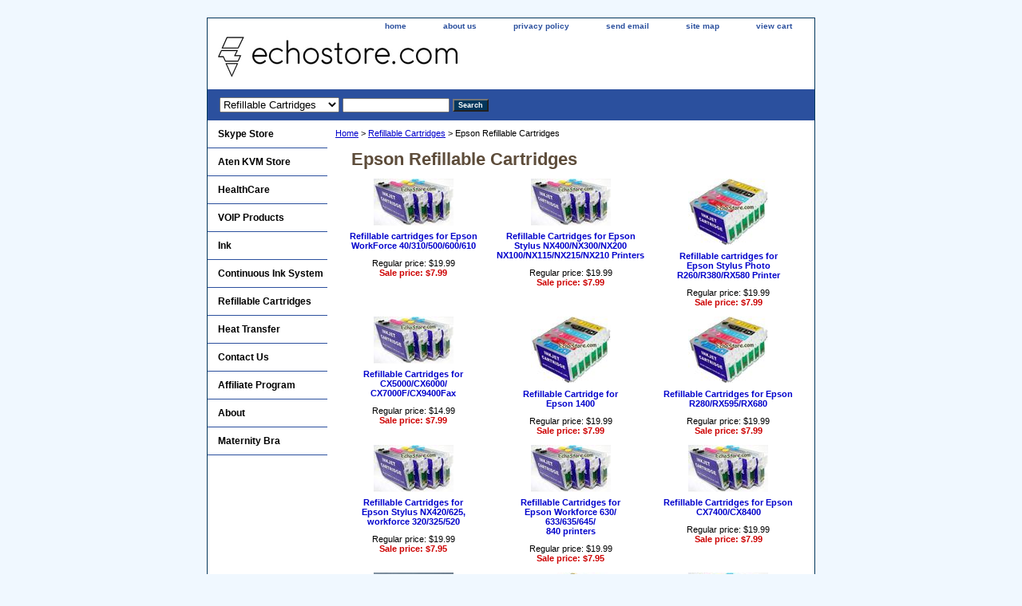

--- FILE ---
content_type: text/html
request_url: https://www.echostore.com/rcepson.html
body_size: 5628
content:
<!DOCTYPE html PUBLIC "-//W3C//DTD XHTML 1.0 Strict//EN" "http://www.w3.org/TR/xhtml1/DTD/xhtml1-strict.dtd"><html><head><title>Epson Refillable Cartridges</title><link rel="stylesheet" type="text/css" href="css-base.css" /><link rel="stylesheet" type="text/css" href="css-element.css" /><link rel="stylesheet" type="text/css" href="css-contents.css" /><link rel="stylesheet" type="text/css" href="css-edits.css" /></head><body class="vertical" id="itemtype"><script type="text/javascript" id="yfc_loader" src="https://turbifycdn.com/store/migration/loader-min-1.0.34.js?q=yhst-5026496618544&ts=1686246222&p=1&h=order.store.turbify.net"></script> <div id="ys_superbar">
	   <div id="ys_cpers">
		<div id="yscp_welcome_msg"></div>
		<div id="yscp_signin_link"></div>
		<div id="yscp_myaccount_link"></div>
		<div id="yscp_signout_link"></div>
	   </div>
	   <div id="yfc_mini"></div>
	   <div class="ys_clear"></div>
	</div>
      <div id="container"><div id="header"><ul id="nav-general"><li><a href="index.html">home</a></li><li><a href="info.html">about us</a></li><li><a href="privacypolicy.html">privacy policy</a></li><li><a href="mailto:WEBMASTER@ECHOSTORE.COM">send email</a></li><li><a href="ind.html">site map</a></li><li><a href="https://order.store.turbify.net/yhst-5026496618544/cgi-bin/wg-order?yhst-5026496618544">view cart</a></li></ul><br class="clear" /><h3 id="brandmark"><a href="index.html" title=""><img src="https://s.turbifycdn.com/aah/yhst-5026496618544/sonoline-b-fetal-doppler-lcd-display-with-back-light-26.gif" width="300" height="53" border="0" hspace="0" vspace="0" alt="" /></a></h3></div><form id="searcharea" name="searcharea" action="nsearch.html" method="GET"><fieldset><label for="searchfield" class="labelfield"><select name="section"><option value="">All Categories</option><option value="skypephones">Skype Store </option><option value="atenproducts">Aten KVM Store </option><option value="healthcare">HealthCare </option><option value="voipphones">VOIP Products </option><option value="ink1">Ink </option><option value="coinksy">Continuous Ink System </option><option value="re" selected="selected" >Refillable Cartridges </option><option value="heatpress">Heat Transfer </option><option value="affiliate">Affiliate Program </option></select><input type="text" id="query" name="query" placeholder="" ></label><label for="searchsubmit" class="buttonlabel"><input type="submit" id="searchsubmit" class="ys_primary" value="Search" name="searchsubmit"><input type="hidden" value="yhst-5026496618544" name="vwcatalog"></label></fieldset></form>   <script type="text/javascript"> 
                    var isSafari = !!navigator.userAgent.match(/Version\/[\d\.]+.*Safari/); 
                    var isIOS = !!navigator.platform && /iPad|iPhone|iPod/.test(navigator.platform); 
                    if (isSafari && isIOS) { 
                        document.forms["searcharea"].onsubmit = function (searchAreaForm) { 
                            var elementsList = this.elements, queryString = '', url = '', action = this.action; 
                            for(var i = 0; i < elementsList.length; i++) { 
                                if (elementsList[i].name) { 
                                    if (queryString) { 
                                        queryString = queryString + "&" +  elementsList[i].name + "=" + encodeURIComponent(elementsList[i].value); 
                                    } else { 
                                        queryString = elementsList[i].name + "=" + encodeURIComponent(elementsList[i].value); 
                                    } 
                                } 
                            } 
                            if (action.indexOf("?") == -1) { 
                                action = action + "?"; 
                            } 
                            url = action + queryString; 
                            window.location.href = url; 
                            return false; 
                        } 
                    } 
                </script> 
        <div id="bodyshell"><div id="bodycontent"><div class="breadcrumbs"><a href="index.html">Home</a> &gt; <a href="re.html">Refillable Cartridges</a> &gt; Epson Refillable Cartridges</div><div id="contentarea"><div class="ys_promocategory" id="ys_promocategory" catid="rcepson" categoryflag="1"></div><div><h1 id="section-contenttitle">Epson Refillable Cartridges</h1></div><div id="contents"><table width="100%" class="vertical" id="contents-table"><tr><td width="33%" class="horizontal-seperator vertical-seperator"><a href="refillable-cartridge-workforce-30-40.html"><img src="https://s.turbifycdn.com/aah/yhst-5026496618544/refillable-cartridges-for-epson-workforce-40-310-500-600-610-1100-21.gif" width="100" height="59" border="0" hspace="0" vspace="0" alt="Refillable cartridges for Epson WorkForce 40/310/500/600/610" title="Refillable cartridges for Epson WorkForce 40/310/500/600/610" /></a><div class="name"><a href="refillable-cartridge-workforce-30-40.html" title="Refillable cartridges for Epson WorkForce 40/310/500/600/610">Refillable cartridges for Epson WorkForce 40/310/500/600/610</a></div><div class="price">Regular price: $19.99</div><div class="sale-price-bold">Sale price: $7.99</div><div id="ys_promoitem" itemid="refillable-cartridge-workforce-30-40" itemcode="rc-40"></div></td><td width="33%" class="horizontal-seperator vertical-seperator"><a href="refillable-cartridge-nx400.html"><img src="https://s.turbifycdn.com/aah/yhst-5026496618544/refillable-cartridges-for-epson-stylus-nx400-nx300-nx200-nx100-nx115-nx215-nx210-printers-23.gif" width="100" height="59" border="0" hspace="0" vspace="0" alt="Refillable Cartridges for Epson Stylus NX400/NX300/NX200 NX100/NX115/NX215/NX210 Printers" title="Refillable Cartridges for Epson Stylus NX400/NX300/NX200 NX100/NX115/NX215/NX210 Printers" /></a><div class="name"><a href="refillable-cartridge-nx400.html" title="Refillable Cartridges for Epson Stylus NX400/NX300/NX200 NX100/NX115/NX215/NX210 Printers">Refillable Cartridges for Epson Stylus NX400/NX300/NX200 NX100/NX115/NX215/NX210 Printers</a></div><div class="price">Regular price: $19.99</div><div class="sale-price-bold">Sale price: $7.99</div><div id="ys_promoitem" itemid="refillable-cartridge-nx400" itemcode="rc-nx400"></div></td><td width="33%" class="horizontal-seperator"><a href="rc-260.html"><img src="https://s.turbifycdn.com/aah/yhst-5026496618544/refillable-cartridges-for-epson-stylus-photo-r260-r380-rx580-printer-23.gif" width="100" height="84" border="0" hspace="0" vspace="0" alt="Refillable cartridges for&lt;br&gt;Epson Stylus Photo&lt;br&gt;R260/R380/RX580 Printer" title="Refillable cartridges for&lt;br&gt;Epson Stylus Photo&lt;br&gt;R260/R380/RX580 Printer" /></a><div class="name"><a href="rc-260.html" title="Refillable cartridges for&lt;br&gt;Epson Stylus Photo&lt;br&gt;R260/R380/RX580 Printer">Refillable cartridges for<br>Epson Stylus Photo<br>R260/R380/RX580 Printer</a></div><div class="price">Regular price: $19.99</div><div class="sale-price-bold">Sale price: $7.99</div><div id="ys_promoitem" itemid="rc-260" itemcode="rc260"></div></td></tr><tr><td width="33%" class="horizontal-seperator vertical-seperator"><a href="refillable-cartridge-cx6000.html"><img src="https://s.turbifycdn.com/aah/yhst-5026496618544/refillable-cartridges-for-cx5000-cx6000-cx7000f-cx9400fax-23.gif" width="100" height="59" border="0" hspace="0" vspace="0" alt="Refillable Cartridges for&lt;br&gt;CX5000/CX6000/&lt;br&gt;CX7000F/CX9400Fax" title="Refillable Cartridges for&lt;br&gt;CX5000/CX6000/&lt;br&gt;CX7000F/CX9400Fax" /></a><div class="name"><a href="refillable-cartridge-cx6000.html" title="Refillable Cartridges for&lt;br&gt;CX5000/CX6000/&lt;br&gt;CX7000F/CX9400Fax">Refillable Cartridges for<br>CX5000/CX6000/<br>CX7000F/CX9400Fax</a></div><div class="price">Regular price: $14.99</div><div class="sale-price-bold">Sale price: $7.99</div><div id="ys_promoitem" itemid="refillable-cartridge-cx6000" itemcode="rc-cx6000"></div></td><td width="33%" class="horizontal-seperator vertical-seperator"><a href="refillable-cartridge-epson-1400.html"><img src="https://s.turbifycdn.com/aah/yhst-5026496618544/refillable-cartridge-for-epson-1400-23.gif" width="100" height="84" border="0" hspace="0" vspace="0" alt="Refillable Cartridge for&lt;br&gt;Epson 1400" title="Refillable Cartridge for&lt;br&gt;Epson 1400" /></a><div class="name"><a href="refillable-cartridge-epson-1400.html" title="Refillable Cartridge for&lt;br&gt;Epson 1400">Refillable Cartridge for<br>Epson 1400</a></div><div class="price">Regular price: $19.99</div><div class="sale-price-bold">Sale price: $7.99</div><div id="ys_promoitem" itemid="refillable-cartridge-epson-1400" itemcode="rc1400"></div></td><td width="33%" class="horizontal-seperator"><a href="refilable-cartridge-r280-rx680.html"><img src="https://s.turbifycdn.com/aah/yhst-5026496618544/refillable-cartridges-for-epson-r280-rx595-rx680-23.gif" width="100" height="84" border="0" hspace="0" vspace="0" alt="Refillable Cartridges for Epson R280/RX595/RX680" title="Refillable Cartridges for Epson R280/RX595/RX680" /></a><div class="name"><a href="refilable-cartridge-r280-rx680.html" title="Refillable Cartridges for Epson R280/RX595/RX680">Refillable Cartridges for Epson R280/RX595/RX680</a></div><div class="price">Regular price: $19.99</div><div class="sale-price-bold">Sale price: $7.99</div><div id="ys_promoitem" itemid="refilable-cartridge-r280-rx680" itemcode="rc-r280"></div></td></tr><tr><td width="33%" class="horizontal-seperator vertical-seperator"><a href="refillable-cartridges-t125.html"><img src="https://s.turbifycdn.com/aah/yhst-5026496618544/refillable-cartridges-for-epson-stylus-nx420-625-workforce-320-325-520-23.gif" width="100" height="59" border="0" hspace="0" vspace="0" alt="Refillable Cartridges for&lt;br&gt;Epson Stylus NX420/625,&lt;br&gt;workforce 320/325/520" title="Refillable Cartridges for&lt;br&gt;Epson Stylus NX420/625,&lt;br&gt;workforce 320/325/520" /></a><div class="name"><a href="refillable-cartridges-t125.html" title="Refillable Cartridges for&lt;br&gt;Epson Stylus NX420/625,&lt;br&gt;workforce 320/325/520">Refillable Cartridges for<br>Epson Stylus NX420/625,<br>workforce 320/325/520</a></div><div class="price">Regular price: $19.99</div><div class="sale-price-bold">Sale price: $7.95</div><div id="ys_promoitem" itemid="refillable-cartridges-t125" itemcode="rc-t125"></div></td><td width="33%" class="horizontal-seperator vertical-seperator"><a href="refillable-cartridges-t127.html"><img src="https://s.turbifycdn.com/aah/yhst-5026496618544/refillable-cartridges-for-epson-workforce-630-633-635-645-840-printers-23.gif" width="100" height="59" border="0" hspace="0" vspace="0" alt="Refillable Cartridges for&lt;br&gt;Epson Workforce 630/&lt;br&gt;633/635/645/&lt;br&gt;840 printers" title="Refillable Cartridges for&lt;br&gt;Epson Workforce 630/&lt;br&gt;633/635/645/&lt;br&gt;840 printers" /></a><div class="name"><a href="refillable-cartridges-t127.html" title="Refillable Cartridges for&lt;br&gt;Epson Workforce 630/&lt;br&gt;633/635/645/&lt;br&gt;840 printers">Refillable Cartridges for<br>Epson Workforce 630/<br>633/635/645/<br>840 printers</a></div><div class="price">Regular price: $19.99</div><div class="sale-price-bold">Sale price: $7.95</div><div id="ys_promoitem" itemid="refillable-cartridges-t127" itemcode="rc-t127"></div></td><td width="33%" class="horizontal-seperator"><a href="refilable-cartridge-c120-cx7400-cx8400.html"><img src="https://s.turbifycdn.com/aah/yhst-5026496618544/refillable-cartridges-for-epson-cx7400-cx8400-23.gif" width="100" height="59" border="0" hspace="0" vspace="0" alt="Refillable Cartridges for Epson CX7400/CX8400" title="Refillable Cartridges for Epson CX7400/CX8400" /></a><div class="name"><a href="refilable-cartridge-c120-cx7400-cx8400.html" title="Refillable Cartridges for Epson CX7400/CX8400">Refillable Cartridges for Epson CX7400/CX8400</a></div><div class="price">Regular price: $19.99</div><div class="sale-price-bold">Sale price: $7.99</div><div id="ys_promoitem" itemid="refilable-cartridge-c120-cx7400-cx8400" itemcode="rc-cx7400"></div></td></tr><tr><td width="33%" class="horizontal-seperator vertical-seperator"><a href="r1900-refillable-cartridge.html"><img src="https://s.turbifycdn.com/aah/yhst-5026496618544/epson-r1900-refillable-cartridges-23.gif" width="100" height="75" border="0" hspace="0" vspace="0" alt="Epson R1900 Refillable&lt;br&gt;Cartridges" title="Epson R1900 Refillable&lt;br&gt;Cartridges" /></a><div class="name"><a href="r1900-refillable-cartridge.html" title="Epson R1900 Refillable&lt;br&gt;Cartridges">Epson R1900 Refillable<br>Cartridges</a></div><div class="price">Regular price: $19.99</div><div class="sale-price-bold">Sale price: $7.99</div><div id="ys_promoitem" itemid="r1900-refillable-cartridge" itemcode="rc-1900"></div></td><td width="33%" class="horizontal-seperator vertical-seperator"><a href="refillable-cartridge-artisan-800-700.html"><img src="https://s.turbifycdn.com/aah/yhst-5026496618544/refillable-cartridges-for-epson-artisan-600-700-710-725-730-800-810-835-837-23.gif" width="100" height="84" border="0" hspace="0" vspace="0" alt="Refillable cartridges for Epson Artisan 600/700/710/725 730/800/810/835/837" title="Refillable cartridges for Epson Artisan 600/700/710/725 730/800/810/835/837" /></a><div class="name"><a href="refillable-cartridge-artisan-800-700.html" title="Refillable cartridges for Epson Artisan 600/700/710/725 730/800/810/835/837">Refillable cartridges for Epson Artisan 600/700/710/725 730/800/810/835/837</a></div><div class="price">Regular price: $129.99</div><div class="sale-price-bold">Sale price: $52.99</div><div id="ys_promoitem" itemid="refillable-cartridge-artisan-800-700" itemcode="rc-a800"></div></td><td width="33%" class="horizontal-seperator"><a href="refillable-cartridge-cx4400.html"><img src="https://s.turbifycdn.com/aah/yhst-5026496618544/refillable-cartridges-for-epson-stylus-cx4400-cx4450-23.gif" width="100" height="59" border="0" hspace="0" vspace="0" alt="Refillable Cartridges for Epson Stylus CX4400/CX4450" title="Refillable Cartridges for Epson Stylus CX4400/CX4450" /></a><div class="name"><a href="refillable-cartridge-cx4400.html" title="Refillable Cartridges for Epson Stylus CX4400/CX4450">Refillable Cartridges for Epson Stylus CX4400/CX4450</a></div><div class="price">Regular price: $19.99</div><div class="sale-price-bold">Sale price: $7.99</div><div id="ys_promoitem" itemid="refillable-cartridge-cx4400" itemcode="rc-cx4400"></div></td></tr><tr><td width="33%" class="horizontal-seperator vertical-seperator"><a href="refillable-cartridge-r200.html"><img src="https://s.turbifycdn.com/aah/yhst-5026496618544/refillable-cartridge-for-epson-stylus-photo-r200-r300-rx500-rx600-rx620-23.gif" width="100" height="100" border="0" hspace="0" vspace="0" alt="Refillable Cartridge for&lt;br&gt;Epson Stylus Photo&lt;br&gt;R200, R300, RX500,&lt;br&gt;RX600, RX620" title="Refillable Cartridge for&lt;br&gt;Epson Stylus Photo&lt;br&gt;R200, R300, RX500,&lt;br&gt;RX600, RX620" /></a><div class="name"><a href="refillable-cartridge-r200.html" title="Refillable Cartridge for&lt;br&gt;Epson Stylus Photo&lt;br&gt;R200, R300, RX500,&lt;br&gt;RX600, RX620">Refillable Cartridge for<br>Epson Stylus Photo<br>R200, R300, RX500,<br>RX600, RX620</a></div><div class="price">Regular price: $16.99</div><div class="sale-price-bold">Sale price: $7.99</div><div id="ys_promoitem" itemid="refillable-cartridge-r200" itemcode="rc-r200"></div></td><td width="33%" class="horizontal-seperator vertical-seperator"><a href="refillable-cartridge-r220.html"><img src="https://s.turbifycdn.com/aah/yhst-5026496618544/refillable-cartridge-for-epson-stylus-photo-r220-r320-r340-printer-23.gif" width="100" height="100" border="0" hspace="0" vspace="0" alt="Refillable Cartridge for&lt;br&gt;Epson Stylus Photo&lt;br&gt;R220/R320/R340 Printer" title="Refillable Cartridge for&lt;br&gt;Epson Stylus Photo&lt;br&gt;R220/R320/R340 Printer" /></a><div class="name"><a href="refillable-cartridge-r220.html" title="Refillable Cartridge for&lt;br&gt;Epson Stylus Photo&lt;br&gt;R220/R320/R340 Printer">Refillable Cartridge for<br>Epson Stylus Photo<br>R220/R320/R340 Printer</a></div><div class="price">Regular price: $16.99</div><div class="sale-price-bold">Sale price: $7.99</div><div id="ys_promoitem" itemid="refillable-cartridge-r220" itemcode="rc-r220"></div></td><td width="33%" class="horizontal-seperator"><a href="rc-c88.html"><img src="https://s.turbifycdn.com/aah/yhst-5026496618544/refillable-cartridges-for-epson-stylus-c88-cx3800-cx3810-cx4200-cx4800-cx5800-cx5800f-cx7800-23.gif" width="100" height="100" border="0" hspace="0" vspace="0" alt="Refillable cartridges for&lt;br&gt;Epson Stylus C88/CX3800/&lt;br&gt;CX3810/CX4200 CX4800/&lt;br&gt;CX5800/CX5800F/CX7800" title="Refillable cartridges for&lt;br&gt;Epson Stylus C88/CX3800/&lt;br&gt;CX3810/CX4200 CX4800/&lt;br&gt;CX5800/CX5800F/CX7800" /></a><div class="name"><a href="rc-c88.html" title="Refillable cartridges for&lt;br&gt;Epson Stylus C88/CX3800/&lt;br&gt;CX3810/CX4200 CX4800/&lt;br&gt;CX5800/CX5800F/CX7800">Refillable cartridges for<br>Epson Stylus C88/CX3800/<br>CX3810/CX4200 CX4800/<br>CX5800/CX5800F/CX7800</a></div><div class="price">Regular price: $19.99</div><div class="sale-price-bold">Sale price: $7.99</div><div id="ys_promoitem" itemid="rc-c88" itemcode="rc-c88"></div></td></tr><tr><td width="33%" class="horizontal-seperator vertical-seperator"><a href="refillable-cartridge-c79-cx3900.html"><img src="https://s.turbifycdn.com/aah/yhst-5026496618544/refillable-cartridges-for-epson-c79-cx3900-cx6900-cx4900-cx5900-cx7300-cx8300-23.gif" width="100" height="59" border="0" hspace="0" vspace="0" alt="Refillable cartridges for&lt;br&gt;Epson C79/CX3900/&lt;br&gt;CX6900/CX4900/CX5900/&lt;br&gt;CX7300/CX8300" title="Refillable cartridges for&lt;br&gt;Epson C79/CX3900/&lt;br&gt;CX6900/CX4900/CX5900/&lt;br&gt;CX7300/CX8300" /></a><div class="name"><a href="refillable-cartridge-c79-cx3900.html" title="Refillable cartridges for&lt;br&gt;Epson C79/CX3900/&lt;br&gt;CX6900/CX4900/CX5900/&lt;br&gt;CX7300/CX8300">Refillable cartridges for<br>Epson C79/CX3900/<br>CX6900/CX4900/CX5900/<br>CX7300/CX8300</a></div><div class="price">Regular price: $19.99</div><div class="sale-price-bold">Sale price: $7.99</div><div id="ys_promoitem" itemid="refillable-cartridge-c79-cx3900" itemcode="rc-c79"></div></td><td width="33%" class="horizontal-seperator vertical-seperator"><a href="refillable-cartridge-1280-1290.html"><img src="https://s.turbifycdn.com/aah/yhst-5026496618544/refillable-cartridge-for-1280-900-1270-1290-printers-23.gif" width="100" height="85" border="0" hspace="0" vspace="0" alt="Refillable Cartridge for 1280/900/1270/1290 printers" title="Refillable Cartridge for 1280/900/1270/1290 printers" /></a><div class="name"><a href="refillable-cartridge-1280-1290.html" title="Refillable Cartridge for 1280/900/1270/1290 printers">Refillable Cartridge for 1280/900/1270/1290 printers</a></div><div class="price">Regular price: $59.99</div><div class="sale-price-bold">Sale price: $29.99</div><div id="ys_promoitem" itemid="refillable-cartridge-1280-1290" itemcode="RC-1280"></div></td><td width="33%" class="horizontal-seperator"><a href="refillable-cartridge-c84-c86.html"><img src="https://s.turbifycdn.com/aah/yhst-5026496618544/refillable-cartridge-for-epson-stylus-c64-c66-c84-c86-cx4600-cx6400-cx6600-23.gif" width="100" height="100" border="0" hspace="0" vspace="0" alt="Refillable Cartridge for&lt;br&gt;Epson Stylus C64 C66&lt;br&gt;C84/C86/CX4600/&lt;br&gt;CX6400/CX6600" title="Refillable Cartridge for&lt;br&gt;Epson Stylus C64 C66&lt;br&gt;C84/C86/CX4600/&lt;br&gt;CX6400/CX6600" /></a><div class="name"><a href="refillable-cartridge-c84-c86.html" title="Refillable Cartridge for&lt;br&gt;Epson Stylus C64 C66&lt;br&gt;C84/C86/CX4600/&lt;br&gt;CX6400/CX6600">Refillable Cartridge for<br>Epson Stylus C64 C66<br>C84/C86/CX4600/<br>CX6400/CX6600</a></div><div class="price">Regular price: $25.99</div><div class="sale-price-bold">Sale price: $7.99</div><div id="ys_promoitem" itemid="refillable-cartridge-c84-c86" itemcode="RC-c84"></div></td></tr><tr><td width="33%" class="horizontal-seperator vertical-seperator"><a href="refillable-cartridge-r270-r390-rx590.html"><img src="https://s.turbifycdn.com/aah/yhst-5026496618544/refillable-cartridge-for-epson-stylus-photo-r270-r290-r390-rx590-rx610-rx690-1410-23.gif" width="100" height="84" border="0" hspace="0" vspace="0" alt="Refillable Cartridge for&lt;br&gt;Epson Stylus Photo R270/&lt;br&gt;R290/R390/RX590/RX610/&lt;br&gt;RX690/1410" title="Refillable Cartridge for&lt;br&gt;Epson Stylus Photo R270/&lt;br&gt;R290/R390/RX590/RX610/&lt;br&gt;RX690/1410" /></a><div class="name"><a href="refillable-cartridge-r270-r390-rx590.html" title="Refillable Cartridge for&lt;br&gt;Epson Stylus Photo R270/&lt;br&gt;R290/R390/RX590/RX610/&lt;br&gt;RX690/1410">Refillable Cartridge for<br>Epson Stylus Photo R270/<br>R290/R390/RX590/RX610/<br>RX690/1410</a></div><div class="price">Regular price: $16.99</div><div class="sale-price-bold">Sale price: $7.99</div><div id="ys_promoitem" itemid="refillable-cartridge-r270-r390-rx590" itemcode="rc-270"></div></td><td width="33%" class="horizontal-seperator vertical-seperator"><a href="refillable-cartridge-r800-r1800.html"><img src="https://s.turbifycdn.com/aah/yhst-5026496618544/refillable-cartridge-for-epson-r800-r1800-printer-23.gif" width="100" height="74" border="0" hspace="0" vspace="0" alt="Refillable Cartridge for Epson R800/R1800 Printer" title="Refillable Cartridge for Epson R800/R1800 Printer" /></a><div class="name"><a href="refillable-cartridge-r800-r1800.html" title="Refillable Cartridge for Epson R800/R1800 Printer">Refillable Cartridge for Epson R800/R1800 Printer</a></div><div class="price">Regular price: $17.99</div><div class="sale-price-bold">Sale price: $7.99</div><div id="ys_promoitem" itemid="refillable-cartridge-r800-r1800" itemcode="rc-r800"></div></td><td width="33%" class="horizontal-seperator"><a href="rc-d78.html"><img src="https://s.turbifycdn.com/aah/yhst-5026496618544/refillable-cartridges-for-epson-d78-d92-dx4000-dx4050-dx5000-dx5050-dx6000-dx6050-dx7000f-dx9400-23.gif" width="100" height="59" border="0" hspace="0" vspace="0" alt="Refillable cartridges for Epson D78/D92/DX4000/ DX4050/ DX5000 DX5050/ DX6000/ DX6050/ DX7000f/DX9400" title="Refillable cartridges for Epson D78/D92/DX4000/ DX4050/ DX5000 DX5050/ DX6000/ DX6050/ DX7000f/DX9400" /></a><div class="name"><a href="rc-d78.html" title="Refillable cartridges for Epson D78/D92/DX4000/ DX4050/ DX5000 DX5050/ DX6000/ DX6050/ DX7000f/DX9400">Refillable cartridges for Epson D78/D92/DX4000/ DX4050/ DX5000 DX5050/ DX6000/ DX6050/ DX7000f/DX9400</a></div><div class="price">Regular price: $19.99</div><div class="sale-price-bold">Sale price: $7.99</div><div id="ys_promoitem" itemid="rc-d78" itemcode="rc-d78"></div></td></tr><tr><td width="33%" class="horizontal-seperator vertical-seperator"><a href="rc-cx4300.html"><img src="https://s.turbifycdn.com/aah/yhst-5026496618544/refillable-cartridges-for-epson-c91-cx4300-printer-23.gif" width="100" height="59" border="0" hspace="0" vspace="0" alt="Refillable cartridges for Epson C91/cx4300 printer" title="Refillable cartridges for Epson C91/cx4300 printer" /></a><div class="name"><a href="rc-cx4300.html" title="Refillable cartridges for Epson C91/cx4300 printer">Refillable cartridges for Epson C91/cx4300 printer</a></div><div class="price">Regular price: $19.99</div><div class="sale-price-bold">Sale price: $7.99</div><div id="ys_promoitem" itemid="rc-cx4300" itemcode="rc-c91"></div></td><td width="33%" class="horizontal-seperator vertical-seperator"><a href="refillable-2200.html"><img src="https://s.turbifycdn.com/aah/yhst-5026496618544/refillable-cartridges-for-epson-stylus-photo-2100-2200-23.gif" width="100" height="74" border="0" hspace="0" vspace="0" alt="Refillable Cartridges for Epson Stylus Photo 2100/2200" title="Refillable Cartridges for Epson Stylus Photo 2100/2200" /></a><div class="name"><a href="refillable-2200.html" title="Refillable Cartridges for Epson Stylus Photo 2100/2200">Refillable Cartridges for Epson Stylus Photo 2100/2200</a></div><div class="price">Regular price: $17.99</div><div class="sale-price-bold">Sale price: $7.99</div><div id="ys_promoitem" itemid="refillable-2200" itemcode="rc-2200"></div></td><td width="33%" class="horizontal-seperator"><a href="epson-4880-refillable-cartridge.html"><img src="https://s.turbifycdn.com/aah/yhst-5026496618544/epson-stylus-pro-4880-refillable-cartridges-23.gif" width="99" height="43" border="0" hspace="0" vspace="0" alt="Epson Stylus Pro 4880 refillable cartridges " title="Epson Stylus Pro 4880 refillable cartridges " /></a><div class="name"><a href="epson-4880-refillable-cartridge.html" title="Epson Stylus Pro 4880 refillable cartridges ">Epson Stylus Pro 4880 refillable cartridges </a></div><div class="price">Regular price: $89.99</div><div class="sale-price-bold">Sale price: $29.99</div><div id="ys_promoitem" itemid="epson-4880-refillable-cartridge" itemcode="rc-4880"></div></td></tr><tr><td width="33%" class="horizontal-seperator vertical-seperator"><a href="rc-7880-9880.html"><img src="https://s.turbifycdn.com/aah/yhst-5026496618544/epson-7880-9880-refillable-cartridges-23.gif" width="100" height="66" border="0" hspace="0" vspace="0" alt="Epson 7880/9880 refillable cartridges" title="Epson 7880/9880 refillable cartridges" /></a><div class="name"><a href="rc-7880-9880.html" title="Epson 7880/9880 refillable cartridges">Epson 7880/9880 refillable cartridges</a></div><div class="price">Regular price: $89.99</div><div class="sale-price-bold">Sale price: $29.99</div><div id="ys_promoitem" itemid="rc-7880-9880" itemcode="rc-7880"></div></td><td width="33%" class="horizontal-seperator vertical-seperator"><a href="refillable-cartridge-7450-9450.html"><img src="https://s.turbifycdn.com/aah/yhst-5026496618544/epson-7450-9450-refillable-cartridges-23.gif" width="99" height="43" border="0" hspace="0" vspace="0" alt="Epson 7450/9450 Refillable Cartridges" title="Epson 7450/9450 Refillable Cartridges" /></a><div class="name"><a href="refillable-cartridge-7450-9450.html" title="Epson 7450/9450 Refillable Cartridges">Epson 7450/9450 Refillable Cartridges</a></div><div class="price">Regular price: $89.99</div><div class="sale-price-bold">Sale price: $29.99</div><div id="ys_promoitem" itemid="refillable-cartridge-7450-9450" itemcode="rc-7450"></div></td><td width="33%" class="horizontal-seperator"><a href="continuous-ink-system-7800.html"><img src="https://s.turbifycdn.com/aah/yhst-5026496618544/bulk-ink-refillable-cartridges-for-epson-stylus-pro-7800-epson-stylus-pro-9800-printer-23.gif" width="100" height="75" border="0" hspace="0" vspace="0" alt="Bulk Ink Refillable Cartridges&lt;br&gt;for Epson Stylus Pro&lt;br&gt;7800, Epson Stylus Pro&lt;br&gt;9800 Printer" title="Bulk Ink Refillable Cartridges&lt;br&gt;for Epson Stylus Pro&lt;br&gt;7800, Epson Stylus Pro&lt;br&gt;9800 Printer" /></a><div class="name"><a href="continuous-ink-system-7800.html" title="Bulk Ink Refillable Cartridges&lt;br&gt;for Epson Stylus Pro&lt;br&gt;7800, Epson Stylus Pro&lt;br&gt;9800 Printer">Bulk Ink Refillable Cartridges<br>for Epson Stylus Pro<br>7800, Epson Stylus Pro<br>9800 Printer</a></div><div class="price">Regular price: $89.99</div><div class="sale-price-bold">Sale price: $26.95</div><div id="ys_promoitem" itemid="continuous-ink-system-7800" itemcode="rc-7800"></div></td></tr><tr><td width="33%" class="horizontal-seperator vertical-seperator"><a href="refillable-cartridge-r230.html"><img src="https://s.turbifycdn.com/aah/yhst-5026496618544/refillable-cartridges-for-epson-r230-23.gif" width="100" height="100" border="0" hspace="0" vspace="0" alt="Refillable Cartridges for Epson R230" title="Refillable Cartridges for Epson R230" /></a><div class="name"><a href="refillable-cartridge-r230.html" title="Refillable Cartridges for Epson R230">Refillable Cartridges for Epson R230</a></div><div class="price">Regular price: $16.99</div><div class="sale-price-bold">Sale price: $7.99</div><div id="ys_promoitem" itemid="refillable-cartridge-r230" itemcode="rc-r230"></div></td><td width="33%" class="horizontal-seperator vertical-seperator"><a href="refillable-cartridge-4800.html"><img src="https://s.turbifycdn.com/aah/yhst-5026496618544/bulk-ink-refillable-cartridges-for-epson-stylus-pro-4800-stylus-pro-4800-professional-edition-printers-23.gif" width="100" height="65" border="0" hspace="0" vspace="0" alt="Bulk Ink Refillable Cartridges&lt;br&gt;for Epson Stylus Pro&lt;br&gt;4800/Stylus Pro 4800&lt;br&gt;Professional Edition Printers" title="Bulk Ink Refillable Cartridges&lt;br&gt;for Epson Stylus Pro&lt;br&gt;4800/Stylus Pro 4800&lt;br&gt;Professional Edition Printers" /></a><div class="name"><a href="refillable-cartridge-4800.html" title="Bulk Ink Refillable Cartridges&lt;br&gt;for Epson Stylus Pro&lt;br&gt;4800/Stylus Pro 4800&lt;br&gt;Professional Edition Printers">Bulk Ink Refillable Cartridges<br>for Epson Stylus Pro<br>4800/Stylus Pro 4800<br>Professional Edition Printers</a></div><div class="price">Regular price: $69.99</div><div class="sale-price-bold">Sale price: $33.99</div><div id="ys_promoitem" itemid="refillable-cartridge-4800" itemcode="re-4800"></div></td><td width="33%" class="horizontal-seperator"><a href="continuous-ink-system-7600.html"><img src="https://s.turbifycdn.com/aah/yhst-5026496618544/refillable-cartridges-for-epson-stylus-pro-7600-9600-4000-printers-23.gif" width="100" height="65" border="0" hspace="0" vspace="0" alt="Refillable Cartridges for Epson Stylus Pro 7600/9600/4000 printers" title="Refillable Cartridges for Epson Stylus Pro 7600/9600/4000 printers" /></a><div class="name"><a href="continuous-ink-system-7600.html" title="Refillable Cartridges for Epson Stylus Pro 7600/9600/4000 printers">Refillable Cartridges for Epson Stylus Pro 7600/9600/4000 printers</a></div><div class="price">Regular price: $299.99</div><div class="sale-price-bold">Sale price: $29.99</div><div id="ys_promoitem" itemid="continuous-ink-system-7600" itemcode="CIS-7600"></div></td></tr><tr><td width="33%" class="horizontal-seperator"><a href="epson-chip-resetter.html"><img src="https://s.turbifycdn.com/aah/yhst-5026496618544/epson-chip-resetter-23.gif" width="100" height="70" border="0" hspace="0" vspace="0" alt="Epson Chip Resetter" title="Epson Chip Resetter" /></a><div class="name"><a href="epson-chip-resetter.html" title="Epson Chip Resetter">Epson Chip Resetter</a></div><div class="price">Regular price: $29.99</div><div class="sale-price-bold">Sale price: $18.99</div><div id="ys_promoitem" itemid="epson-chip-resetter" itemcode="EE-101"></div></td></tr></table></div></div></div><div id="nav-product"><ul><li><a href="skypephones.html" title="Skype Store">Skype Store</a></li><li><a href="atenproducts.html" title="Aten KVM Store">Aten KVM Store</a></li><li><a href="healthcare.html" title="HealthCare">HealthCare</a></li><li><a href="voipphones.html" title="VOIP Products">VOIP Products</a></li><li><a href="ink1.html" title="Ink">Ink</a></li><li><a href="coinksy.html" title="Continuous Ink System">Continuous Ink System</a></li><li><a href="re.html" title="Refillable Cartridges">Refillable Cartridges</a></li><li><a href="heatpress.html" title="Heat Transfer">Heat Transfer</a></li><li><a href="contactus.html" title="Contact Us">Contact Us</a></li><li><a href="affiliate.html" title="Affiliate Program">Affiliate Program</a></li><li><a href title="About">About</a></li><li><a href="maternitybra.html" title="Maternity Bra">Maternity Bra</a></li></ul></div></div><div id="footer"><span id="footer-links"><a href="index.html">home</a> | <a href="info.html">about us</a> | <a href="privacypolicy.html">privacy policy</a> | <a href="mailto:WEBMASTER@ECHOSTORE.COM">send email</a> | <a href="ind.html">site map</a> | <a href="https://order.store.turbify.net/yhst-5026496618544/cgi-bin/wg-order?yhst-5026496618544">view cart</a></span><span id="copyright">Copyright 2002-2022 EchoStore.com. All Rights reserved.</span></div></div></body>
<script type="text/javascript">
csell_env = 'ue1';
 var storeCheckoutDomain = 'order.store.turbify.net';
</script>

<script type="text/javascript">
  function toOSTN(node){
    if(node.hasAttributes()){
      for (const attr of node.attributes) {
        node.setAttribute(attr.name,attr.value.replace(/(us-dc1-order|us-dc2-order|order)\.(store|stores)\.([a-z0-9-]+)\.(net|com)/g, storeCheckoutDomain));
      }
    }
  };
  document.addEventListener('readystatechange', event => {
  if(typeof storeCheckoutDomain != 'undefined' && storeCheckoutDomain != "order.store.turbify.net"){
    if (event.target.readyState === "interactive") {
      fromOSYN = document.getElementsByTagName('form');
        for (let i = 0; i < fromOSYN.length; i++) {
          toOSTN(fromOSYN[i]);
        }
      }
    }
  });
</script>
<script type="text/javascript">
// Begin Store Generated Code
 </script> <script type="text/javascript" src="https://s.turbifycdn.com/lq/ult/ylc_1.9.js" ></script> <script type="text/javascript" src="https://s.turbifycdn.com/ae/lib/smbiz/store/csell/beacon-a9518fc6e4.js" >
</script>
<script type="text/javascript">
// Begin Store Generated Code
 csell_page_data = {}; csell_page_rec_data = []; ts='TOK_STORE_ID';
</script>
<script type="text/javascript">
// Begin Store Generated Code
function csell_GLOBAL_INIT_TAG() { var csell_token_map = {}; csell_token_map['TOK_SPACEID'] = '2022276099'; csell_token_map['TOK_URL'] = ''; csell_token_map['TOK_STORE_ID'] = 'yhst-5026496618544'; csell_token_map['TOK_ITEM_ID_LIST'] = 'rcepson'; csell_token_map['TOK_ORDER_HOST'] = 'order.store.turbify.net'; csell_token_map['TOK_BEACON_TYPE'] = 'prod'; csell_token_map['TOK_RAND_KEY'] = 't'; csell_token_map['TOK_IS_ORDERABLE'] = '2';  c = csell_page_data; var x = (typeof storeCheckoutDomain == 'string')?storeCheckoutDomain:'order.store.turbify.net'; var t = csell_token_map; c['s'] = t['TOK_SPACEID']; c['url'] = t['TOK_URL']; c['si'] = t[ts]; c['ii'] = t['TOK_ITEM_ID_LIST']; c['bt'] = t['TOK_BEACON_TYPE']; c['rnd'] = t['TOK_RAND_KEY']; c['io'] = t['TOK_IS_ORDERABLE']; YStore.addItemUrl = 'http%s://'+x+'/'+t[ts]+'/ymix/MetaController.html?eventName.addEvent&cartDS.shoppingcart_ROW0_m_orderItemVector_ROW0_m_itemId=%s&cartDS.shoppingcart_ROW0_m_orderItemVector_ROW0_m_quantity=1&ysco_key_cs_item=1&sectionId=ysco.cart&ysco_key_store_id='+t[ts]; } 
</script>
<script type="text/javascript">
// Begin Store Generated Code
function csell_REC_VIEW_TAG() {  var env = (typeof csell_env == 'string')?csell_env:'prod'; var p = csell_page_data; var a = '/sid='+p['si']+'/io='+p['io']+'/ii='+p['ii']+'/bt='+p['bt']+'-view'+'/en='+env; var r=Math.random(); YStore.CrossSellBeacon.renderBeaconWithRecData(p['url']+'/p/s='+p['s']+'/'+p['rnd']+'='+r+a); } 
</script>
<script type="text/javascript">
// Begin Store Generated Code
var csell_token_map = {}; csell_token_map['TOK_PAGE'] = 'p'; csell_token_map['TOK_CURR_SYM'] = '$'; csell_token_map['TOK_WS_URL'] = 'https://yhst-5026496618544.csell.store.turbify.net/cs/recommend?itemids=rcepson&location=p'; csell_token_map['TOK_SHOW_CS_RECS'] = 'true';  var t = csell_token_map; csell_GLOBAL_INIT_TAG(); YStore.page = t['TOK_PAGE']; YStore.currencySymbol = t['TOK_CURR_SYM']; YStore.crossSellUrl = t['TOK_WS_URL']; YStore.showCSRecs = t['TOK_SHOW_CS_RECS']; </script> <script type="text/javascript" src="https://s.turbifycdn.com/ae/store/secure/recs-1.3.2.2.js" ></script> <script type="text/javascript" >
</script>
</html>
<!-- html103.prod.store.e1b.lumsb.com Sun Jan 18 14:23:15 PST 2026 -->


--- FILE ---
content_type: text/css
request_url: https://www.echostore.com/css-element.css
body_size: -16
content:
/*902606 0.02*/
b, strong    {font-weight:bold;}
blockquote   {margin:1em;}
dd           {margin:0 0 0 10px;}
dl           {margin:5px 0;}
em, i        {font-style:italic;}
img          {border:0;}
input        {margin:0;}
li           {margin:0 0 0 15px; padding:0;}
ol, ul       {list-style:disc outside; margin:0; padding:0;}
p            {margin:10px 0; padding:0;}
tr, td       {vertical-align:top;}
